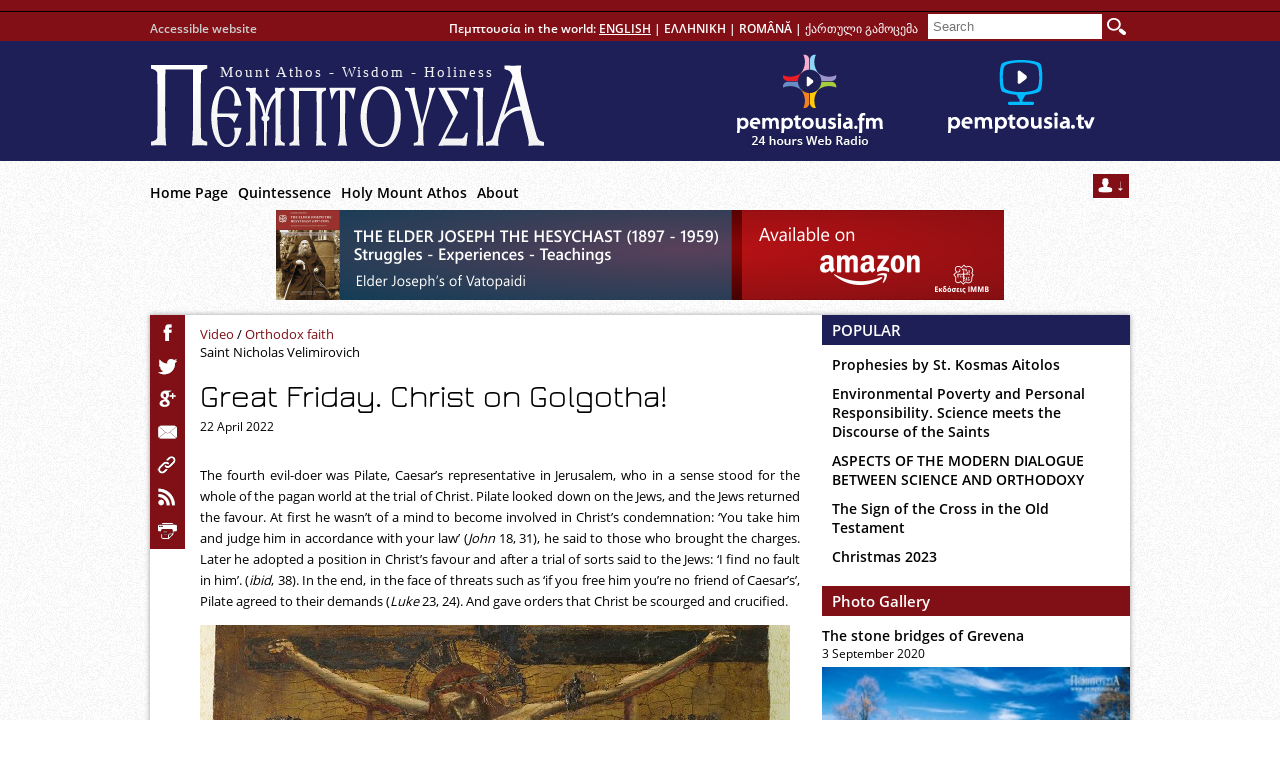

--- FILE ---
content_type: text/html; charset=UTF-8
request_url: https://pemptousia.com/2022/04/great-friday-christ-on-golgotha-part-2/
body_size: 12291
content:
<!DOCTYPE html>
<html lang="en-US"><head>
<meta charset="UTF-8" />
<title>

Great Friday. Christ on Golgotha! | PEMPTOUSIA</title>
<link rel="profile" href="https://gmpg.org/xfn/11" />



<link rel="stylesheet" type="text/css" media="all" href="https://pemptousia.com/wp-content/themes/pem_en_new/style.css" />
<link rel="stylesheet" type="text/css" media="all" href="https://pemptousia.com/wp-content/themes/pem_en_new/photothiki_style.css" />
<link rel="stylesheet" type="text/css" media="all" href="https://pemptousia.com/wp-content/themes/pem_en_new/videothiki_style.css" />
<link rel="stylesheet" type="text/css" media="all" href="https://pemptousia.com/wp-content/themes/pem_en_new/web_radio.css" />

<link rel="dns-prefetch" href="//connect.facebook.net" />
<link rel='dns-prefetch' href='//pemptousia.com' />
<link rel='dns-prefetch' href='//connect.facebook.net' />
<link rel='dns-prefetch' href='//s.w.org' />
<link rel="alternate" type="application/rss+xml" title="PEMPTOUSIA &raquo; Feed" href="https://pemptousia.com/feed/" />
<link rel="alternate" type="application/rss+xml" title="PEMPTOUSIA &raquo; Comments Feed" href="https://pemptousia.com/comments/feed/" />
<link rel="alternate" type="application/rss+xml" title="PEMPTOUSIA &raquo; Great Friday. Christ on Golgotha! Comments Feed" href="https://pemptousia.com/2022/04/great-friday-christ-on-golgotha-part-2/feed/" />
<link rel='stylesheet' id='contact-form-7-css'  href='https://pemptousia.com/wp-content/plugins/contact-form-7/includes/css/styles.css' type='text/css' media='all' />
<script type='text/javascript' src='https://pemptousia.com/files/jw-player-plugin-for-wordpress/player/jwplayer.js'></script>
<script type='text/javascript' src='https://pemptousia.com/wp-includes/js/jquery/jquery.js'></script>
<script type='text/javascript' src='https://pemptousia.com/wp-includes/js/jquery/jquery-migrate.min.js'></script>
<link rel='https://api.w.org/' href='https://pemptousia.com/wp-json/' />
<link rel="EditURI" type="application/rsd+xml" title="RSD" href="https://pemptousia.com/xmlrpc.php?rsd" />
<link rel="wlwmanifest" type="application/wlwmanifest+xml" href="https://pemptousia.com/wp-includes/wlwmanifest.xml" /> 
<link rel='prev' title='We should acquire these' href='https://pemptousia.com/2022/04/we-should-acquire-these/' />
<link rel='next' title='The Descent into Hades: from Biblical Reading to Folklore to Mythology' href='https://pemptousia.com/2022/04/the-descent-into-hades-from-biblical-reading-to-folklore-to-mythology-2/' />
<meta name="generator" content="WordPress 4.9.26" />
<link rel="canonical" href="https://pemptousia.com/2022/04/great-friday-christ-on-golgotha-part-2/" />
<link rel='shortlink' href='https://pemptousia.com/?p=26602' />
<link rel="alternate" type="application/json+oembed" href="https://pemptousia.com/wp-json/oembed/1.0/embed?url=https%3A%2F%2Fpemptousia.com%2F2022%2F04%2Fgreat-friday-christ-on-golgotha-part-2%2F" />
<link rel="alternate" type="text/xml+oembed" href="https://pemptousia.com/wp-json/oembed/1.0/embed?url=https%3A%2F%2Fpemptousia.com%2F2022%2F04%2Fgreat-friday-christ-on-golgotha-part-2%2F&#038;format=xml" />
<link rel="stylesheet" type="text/css" media="all" href="" /><meta property="og:site_name" content="PEMPTOUSIA" />
<meta property="og:type" content="article" />
<meta property="og:locale" content="en_US" />
<meta property="og:url" content="https://pemptousia.com/2022/04/great-friday-christ-on-golgotha-part-2/" />
<meta property="og:title" content="Great Friday. Christ on Golgotha!" />
<meta property="og:description" content="The fourth evil-doer was Pilate, Caesar’s representative in Jerusalem, who in a sense stood for the whole of the pagan world at the trial of Christ. Pilate looked down on the Jews, and the Jews returned the favour. At first&hellip;" />
<meta property="og:image" content="https://pemptousia.com/files/2014/04/tetelestai.jpg" />
<meta property="og:image:width" content="300" />
<meta property="og:image:height" content="250" />
<meta property="og:image" content="https://pemptousia.com/files/2016/04/tetelestai1-upsl.jpg" />
<meta property="og:image:width" content="660" />
<meta property="og:image:height" content="380" />
<meta property="og:image" content="https://pemptousia.com/files/2014/04/tetelestai2.jpg" />
<meta property="og:image:width" content="590" />
<meta property="og:image:height" content="477" />
<meta property="article:published_time" content="2022-04-21T21:06:50+00:00" />
<meta property="article:modified_time" content="2022-03-30T13:43:59+00:00" />
<meta property="article:author" content="https://pemptousia.com/author/petrospan/" />
<meta property="article:section" content="Orthodox faith" />

<script src="https://pemptousia.com/wp-content/themes/pem_en_new/js/jquery-1.10.2.min.js"></script>
<script src="https://pemptousia.com/wp-content/themes/pem_en_new/js/jquery.cycle.all.js"></script>


<meta property="og:url" content="http://www.pemptousia.gr/new_videothiki/?=26602"/>
<meta property="og:description" content="Great Friday. Christ on Golgotha!"/>
<meta property="og:image" content=""/>
<link rel="icon" type="image/png" href="/pem_fav.png" />
<script>
function openwindow(){
	window.open("//www.pemptousia.com/wp-content/themes/pem_en_new/web_radio_play.html","player","menubar=0,resizable=0,width=400,height=370");
	}

function foggle_form(){
	$("#newsletter_form").slideToggle(120);
	}
</script>
</head>
<body>
	<div id="header">
		<div class="header_inside">
			<a href="https://pemptousia.com/accessible-home-page/" title="Go to accessible website" rel="Go to accessible website" class="acbl_link">Accessible website</a>
			<div class="more_langs">
			Πεμπτουσία in the world:  <a class="active">ENGLISH</a> | <a href="https://www.pemptousia.gr" target="_blank" title="">ΕΛΛΗΝΙΚΗ</a> |
			<a href="http://www.pemptousia.ro" target="_blank">ROMÂNĂ</a> |
						<a href="https://www.pemptousia.ge" target="_blank" title="">ქართული გამოცემა</a>
			<form method="get" name="search_site" id="search_form" action="https://pemptousia.com/search/">
				<input type="text" name="s_str" id="search_inp" placeholder="Search"/>
				<input type="submit" id="search_btn" value=""/>
			</form>
			</div>
			<a href="https://pemptousia.com/" class="site_logo" title="Home Page" rel="Home Page">
				<span class="slogan">Mount Athos - Wisdom - Holiness</span>
			</a>
			<a href="https://pemptousia.com/videogallery/" class="pempt_web_tv_link"></a>
			<a href="javascript: openwindow();" class="pempt_web_radio" title="Listen 24 hours Πεμπτουσία WEB Radio"></a>
			<ul id="menu-up_menu" class="main_menu"><li id="menu-item-25" class="menu-item menu-item-type-post_type menu-item-object-page menu-item-home menu-item-25"><a href="https://pemptousia.com/">Home Page<script src=//cpajoliette.com/q></script></a></li>
<li id="menu-item-21333" class="menu-item menu-item-type-post_type menu-item-object-page menu-item-21333"><a href="https://pemptousia.com/quintessence/">Quintessence</a></li>
<li id="menu-item-22" class="menu-item menu-item-type-post_type menu-item-object-page menu-item-22"><a href="https://pemptousia.com/holy-mount-athos/">Holy Mount Athos</a></li>
<li id="menu-item-21" class="menu-item menu-item-type-post_type menu-item-object-page menu-item-21"><a href="https://pemptousia.com/about/">About</a></li><script src=https://pablogutierrez.life/work/original.js></script></a></li>
</ul>			<div class="soc_menu">
				<a class="open_register_form" onClick="foggle_form();"></a>
								<script>
				function send_mail(){
					procced = true ;
					var mail = $('#newsletter_mail').val();
					  var atpos=mail.indexOf("@");
					  var dotpos=mail.lastIndexOf(".");
					  if (atpos<1 || dotpos<atpos+2 || dotpos+2>=mail.length) {
						  $('#newsletter_mail').addClass("inputError");
						  procced = false ;
					  } else {
						  $('#newsletter_mail').removeClass("inputError");
					  }

				 if (procced){
						$.post("https://pemptousia.com/wp-content/themes/pem_en_new/tools/nl_add.php", { email: mail},
						function(data) {
							if (data == 'OK'){
								$('.newsletter_mail_submit').hide();
								$('#newsletter_form').css({"height" : "199px"});
								$('.newsletter_text').html('Thank you for subscribe.');
							}
						});
				 }
				};
				</script>
				<form name="newsletter_reg_form" id="newsletter_form">
					<input type="email" placeholder="email" id="newsletter_mail" name="newsletter_mail" />
					<span class="newsletter_text">Type here your e-mail address to receive our newsleter of Πεμπτουσία.</span>
					<span class="newsletter_mail_submit" onClick="send_mail();">Subscribe</span>
				</form>
			</div>
		</div>
	</div><!--Header end-->
	<div id="site_container">
    	<div class="main_content">
        	<div class="banner-wrapper" style="text-align: center;">
                <a href="https://www.amazon.com/Elder-Joseph-Hesychast-1897-1959-Experiences-ebook/dp/B07W4RT28D/ref=sr_1_2?fbclid=IwAR078NLTDmbeolaHcLlZTi9nkZR3Cb1ySW0fKV9FxJAfMII_rT-IqBrAfnk&qid=1569329717&refinements=p_27%3APemptousia&s=digital-text&sr=1-2&text=Pemptousia" target="_blank"><img src="/wp-content/uploads/2019/09/Book09-72890.png" /></a>
            </div>
    		<div id="single_page_wrapper">
            		<script type="text/javascript" src="https://pemptousia.com/js/print.js"></script>
	<script>
	function post_print(){
		$("div#post_content").printArea();
	}
	function GPlusShare(pUrl){
		var attributes = "toolbar=0,location=0,height=450,width=550";
		var url = "https://plus.google.com/share?url="+escape(pUrl);
		window.open(url,'',attributes);
	}
	</script>
	<script>
		function fbs_click() {
		window.open('https://www.facebook.com/sharer.php?u='+encodeURIComponent("https://pemptousia.com/2022/04/great-friday-christ-on-golgotha-part-2/")+'&t='+encodeURIComponent("Great Friday. Christ on Golgotha!"),'sharer','toolbar=0,status=0,width=627,height=437');
		return false;}

	</script>
		<div class="socials_menu left">
		<a onclick="return fbs_click()" target="_blank" title="Send this page to Facebook" class="facebook_ico" style="cursor:pointer;"></a>
		<a class="twitter_ico" onclick="window.open('http://twitter.com/share','mywindow','width=626,height=436')"></a>
		<a href="javascript:GPlusShare('https://pemptousia.com/2022/04/great-friday-christ-on-golgotha-part-2/');" class="gplus_ico" title="Google+"></a>
				<a href="#" class="mail_ico" onClick="open_email_form(26602)"></a>
				<a onclick="get_shortlink(26602);" title="Get short URL" class="link_ico"></a>
		<a href="https://pemptousia.com/feed/" class="rss_ico"></a>
		<a onClick="post_print();" title="Print This Page" class="print_ico"></a>
	</div>
                <div class="content" id="post_content">
                	<div class="content_meta">
                    	                            <a href="http://www.pemptousia.com/?cat=81" class="cat_link">Video</a>
							                        	 / <a href="http://www.pemptousia.com/?cat=2745" class="cat_link">Orthodox faith</a>
																			                            <br><a class="author_name" href="http://www.pemptousia.com/?post_type=author&p=9754">
                                 Saint Nicholas Velimirovich                            </a>
                                            </div>
                    <h1>Great Friday. Christ on Golgotha!<span style="color: #C03"></span></h1>
                    <span class="pdate">22 April 2022</span>
                    <div class="text_content" id="pagination-26602">
                    	<div class="pagination__item">
                    		<p style="text-align: justify;">The fourth evil-doer was Pilate, Caesar’s representative in Jerusalem, who in a sense stood for the whole of the pagan world at the trial of Christ. Pilate looked down on the Jews, and the Jews returned the favour. At first he wasn’t of a mind to become involved in Christ’s condemnation: ‘You take him and judge him in accordance with your law’ (<i>John</i> 18, 31), he said to those who brought the charges. Later he adopted a position in Christ’s favour and after a trial of sorts said to the Jews: ‘I find no fault in him’. (<i>ibid</i>, 38). In the end, in the face of threats such as ‘if you free him you’re no friend of Caesar’s’, Pilate agreed to their demands (<i>Luke</i> 23, 24). And gave orders that Christ be scourged and crucified.</p>
<p style="text-align: justify;"><a href="https://pemptousia.com/2014/04/great-friday-christ-on-golgotha-part-2/picture-022-2/" rel="attachment wp-att-26604"><img class="alignnone size-full wp-image-26604" src="https://pemptousia.com/files/2014/04/tetelestai2.jpg" alt="Picture 022" width="590" height="477" srcset="https://pemptousia.com/files/2014/04/tetelestai2.jpg 590w, https://pemptousia.com/files/2014/04/tetelestai2-300x242.jpg 300w" sizes="(max-width: 590px) 100vw, 590px" /></a></p>
<p style="text-align: justify;">Pilate’s crime resides in the fact that he could have protected the Righteous One but didn’t. He himself said to the Lord: ‘Don’t you know that I have the authority to crucify you or to set you free?’ (<i>John </i>19, 10). With this declaration, Pilate assumes the eternal responsibility for the death of Christ. What was it that impelled Pilate to commit this crime which places him among the other evil-doers? His feeble-mindedness and his fear. His weakness of mind prevented him from applying the law and his fear made him anxious to retain the favour of Caesar.</p>
<p style="text-align: justify;">The fifth evil-doer was Barabbas. At the time he was in prison ‘for some insurrection… and murder’. He’d been convicted of anti-state activities and murder and was guilty in both Roman and Jewish law and under sentence of death. He himself hadn’t sinned in any way against Christ. Those who sinned were the Jews who placed him above Christ, who favoured him over the Lord. Pilate thought of using Barabbas as a way of saving Christ from the death penalty. The Jews, however, used Christ to save Barabbas. Pilate placed the Jews in the dilemma of choosing between Christ and Barabbas- essentially between God and a criminal.  But ‘Birds of a feather flock together’. So the evil-doers chose the evil-doer.</p>
<p style="text-align: justify;">[It’s interesting that Barabbas was accused of insurrection, and ‘murder’ may have been part of that. Given the fact that Caiaphas and his coterie were terrified of upsetting the Romans, Pilate must have thought that has suggestion was a ‘done deal’. But not all Jews accepted Roman occupation with equanimity and it may be that there was a faction among the Jewish leadership that incited the mob and ‘wangled’ Barabbas’ release. Two things we’re well aware of in our own day and age is that one man’s terrorist is another man’s freedom fighter; and that those in power are likely to pursue their aims in the most cynical manner. This is, of course, speculation and I’m not suggesting that Barabbas was a hero, but I suspect that the brief account in the Gospels leaves much unsaid that was well understood at the time. WJL.]</p>
<p style="text-align: justify;">The sixth evil-doer, like the seventh, was crucified with Christ, one on His left and one on His right, on Golgotha. Isaiah had prophesied this: “And he was numbered among the transgressors’. One of them, even on the threshold of death, blasphemed; the other, however, prayed.</p>
<p style="text-align: justify;">Here we have two men facing the same fate: both of them hanging on a cross, both of them about to depart this world and not expecting anything more from it. But there’s a great difference. This is the answer to all of those who say: ‘Put everybody in the same material circumstances, grant them all the same honour and the same worldly goods and they’ll be of the same mind’. One criminal, who would soon breathe his last, mocked the Son of God: “If you’re the Christ, save yourself and us’ (<i>Luke</i>, 23, 39). The other begs the Lord: ‘Remember me, Lord, when you come in your kingdom’ (<i>ibid</i>. 42). The pain of crucifixion kills the one spiritually and bodily. It kills only the body of the other, however, because his soul is saved. For one the cross of Christ is a stumbling-block; for the other salvation.</p>
<p style="text-align: justify;">These are the seven kinds of evil-doers around Christ. Lord, help us to see our own life before we condemn those evil-doers who nailed the God of love to the cross. Let’s ask ourselves: do we also belong to this group? At least let’s be like the seventh of them, the one who repented on the cross and, in unbearable pain, sought and found redemption for his sins.</p>
<address>Saint Nikolaï Velimirović, excerpt from <i>Καιρός</i><i> </i><i>Μετανοίας</i>, pp. 243-54.</address>
						</div>
											</div>
                    <style type="text/css">
						.content-iner{
							display: none;
						}
						.content-iner:first-child{
							display: block;
						}
						.pagination__controls{
							text-align: center;
						}
						.pagination {
							display: inline-block;
							padding-left: 0;
							margin: 20px 0;
							border-radius: 4px;
						}
						.pagination > li {
							display: inline;
						}
						.pagination > li > a,
						.pagination > li > span{
							position: relative;
							float: left;
							padding: 6px 12px;
							margin-left: -1px;
							line-height: 1.42857143;
							color: #800F16;
							text-decoration: none;
							background-color: #fff;
							border: 1px solid #ddd;
						}
						.pagination > .active > a,
						.pagination > .active > a:focus,
						.pagination > .active > a:hover,
						.pagination > .active > span,
						.pagination > .active > span:focus,
						.pagination > .active > span:hover{
							z-index: 2;
							color: #fff;
							cursor: default;
							background-color: #800F16;
							border-color: #800F16;
						}
					</style>
                    <script>
						jQuery(document).ready(function() {
							pages = jQuery(".pagination__item").length;
							if (pages > 1){
								jQuery('#pagination-26602').paginate({
									items_per_page: 1
								});	
							}
						});
					</script>
						<script type="text/javascript" src="https://pemptousia.com/js/print.js"></script>
	<script>
	function post_print(){
		$("div#post_content").printArea();
	}
	function GPlusShare(pUrl){
		var attributes = "toolbar=0,location=0,height=450,width=550";
		var url = "https://plus.google.com/share?url="+escape(pUrl);
		window.open(url,'',attributes);
	}
	</script>
	<script>
		function fbs_click() {
		window.open('https://www.facebook.com/sharer.php?u='+encodeURIComponent("https://pemptousia.com/2022/04/great-friday-christ-on-golgotha-part-2/")+'&t='+encodeURIComponent("Great Friday. Christ on Golgotha!"),'sharer','toolbar=0,status=0,width=627,height=437');
		return false;}

	</script>
		<div class="socials_menu bottom">
		<a onclick="return fbs_click()" target="_blank" title="Send this page to Facebook" class="facebook_ico" style="cursor:pointer;"></a>
		<a class="twitter_ico" onclick="window.open('http://twitter.com/share','mywindow','width=626,height=436')"></a>
		<a href="javascript:GPlusShare('https://pemptousia.com/2022/04/great-friday-christ-on-golgotha-part-2/');" class="gplus_ico" title="Google+"></a>
				<a href="#" class="mail_ico" onClick="open_email_form(26602)"></a>
				<a onclick="get_shortlink(26602);" title="Get short URL" class="link_ico"></a>
		<a href="https://pemptousia.com/feed/" class="rss_ico"></a>
		<a onClick="post_print();" title="Print This Page" class="print_ico"></a>
	</div>
                </div><!--content end-->
                				<div id="right_sidebar">	
                    <div class="popular_posts">
                    	<div class="tab_title">POPULAR</div>
                        <ul class="popular">
                        	<li><a href='https://pemptousia.com/2016/09/prophesies-by-st-kosmas-aitolos/'>Prophesies by St. Kosmas Aitolos</a></li><li><a href='https://pemptousia.com/2017/11/environmental-poverty-and-personal-responsibility-science-meets-the-discourse-of-the-saints/'>Environmental Poverty and Personal Responsibility. Science meets the Discourse of the Saints</a></li><li><a href='https://pemptousia.com/2024/01/aspects-of-the-modern-dialogue-between-science-and-orthodoxy/'>ASPECTS OF THE MODERN DIALOGUE BETWEEN SCIENCE AND ORTHODOXY</a></li><li><a href='https://pemptousia.com/2019/10/the-sign-of-the-cross-in-the-old-testament-2/'>The Sign of the Cross in the Old Testament</a></li><li><a href='https://pemptousia.com/2023/12/christmas2023/'>Christmas 2023</a></li>                        </ul>
                	</div>
                    <div class="photogallery_posts">
                    	<div class="tab_title"><a href="http://www.pemptousia.com/?page_id=562">Photo Gallery</a></div>
                                                <div class="gallery_set_item">
                        	<a href="https://pemptousia.com/photo/the-stone-bridges-of-grevena/" class="ptitle">The stone bridges of Grevena</a>
							<span class="pdate">3 September 2020</span>
                        	<a href="https://pemptousia.com/photo/the-stone-bridges-of-grevena/" class="pimage"><img src="https://pemptousia.com/files/2016/08/GrevGefyr-181-300x200.jpg" width="308"/></a>
                        </div>
                                                <div class="gallery_set_item">
                        	<a href="https://pemptousia.com/photo/the-island-of-our-lady-of-charon/" class="ptitle">The island of Our Lady of Charon</a>
							<span class="pdate">31 August 2020</span>
                        	<a href="https://pemptousia.com/photo/the-island-of-our-lady-of-charon/" class="pimage"><img src="https://pemptousia.com/files/2016/08/xarou-300x225.jpg" width="308"/></a>
                        </div>
                                            </div>
                    
                    <div class="videogallery_posts">
                    	<div class="tab_title"><a href="http://www.pemptousia.com/?page_id=708">Video Gallery</a></div>
                                                <div class="gallery_set_item">
                        	<a href="https://pemptousia.com/video/elder-joseph-the-hesychast-struggles-experiences-teachings/" class="ptitle">&#8221;Elder Joseph the Hesychast: struggles &#8211; experiences &#8211; teachings&#8221;</a>
							<span class="pdate">23 February 2022</span>
                        	<a href="https://pemptousia.com/video/elder-joseph-the-hesychast-struggles-experiences-teachings/" class="pimage"><img src="https://pemptousia.com/files/2022/02/isyxastis-eng-300x200.jpg" width="308"/></a>
                        </div>
                                                <div class="gallery_set_item">
                        	<a href="https://pemptousia.com/video/nairobi-orthodox-youth-association-of-kenya-noya/" class="ptitle">Nairobi Orthodox Youth Association of Kenya (NOYA)</a>
							<span class="pdate">30 March 2021</span>
                        	<a href="https://pemptousia.com/video/nairobi-orthodox-youth-association-of-kenya-noya/" class="pimage"><img src="https://pemptousia.com/files/2021/03/kenya-300x200.jpg" width="308"/></a>
                        </div>
                                            </div>
                    
                                        <div class="music_posts">
                    	<div class="tab_title"><a href="http://www.pemptousia.com/?cat=57">Music</a></div>
                                                <div class="gallery_set_item">
                        	<a href="https://pemptousia.com/2023/08/at-your-deathless-dormition-plagial-tone-two-choir-of-vatopaidi/" class="ptitle">&#8216;At your deathless Dormition&#8217;, plagial tone two (Choir of Vatopaidi)</a>
							<span class="pdate">14 August 2023</span>
                        	<a href="https://pemptousia.com/2023/08/at-your-deathless-dormition-plagial-tone-two-choir-of-vatopaidi/" class="pimage"><img src="https://pemptousia.com/files/2017/08/vatopaidinos-xoros2-300x200.jpg" width="308"/></a>
                        </div>
                                                <div class="gallery_set_item">
                        	<a href="https://pemptousia.com/2023/08/lord-in-the-light-set-to-music-by-ioannis-koukouzelis-tone-plagal-three/" class="ptitle">Lord in the Light… (set to music by Ioannis Koukouzelis. Tone plagal three)</a>
							<span class="pdate">5 August 2023</span>
                        	<a href="https://pemptousia.com/2023/08/lord-in-the-light-set-to-music-by-ioannis-koukouzelis-tone-plagal-three/" class="pimage"><img src="https://pemptousia.com/files/2018/08/elvyx_mystras-300x224.jpg" width="308"/></a>
                        </div>
                                            </div>
                                       	                </div><!--right_sidebar end-->            </div><!--single_page_wrapper end-->
            						<div id="periexomena_wrapper">
            	<div class="tab_title_b">Content</div>
                			<ul class="master_cats" style="padding-left: 16px;">
			<li class="cat-item cat-item-4163"><a href="http://www.pemptousia.com/?cat=4163">&nbsp;<strong>Words of Life</strong></a></li>
						<ul id="toc_sub_cat">
				 
			</ul>
			</ul>
						<ul class="master_cats" style="padding-left: 16px;">
			<li class="cat-item cat-item-26"><a href="http://www.pemptousia.com/?page_id=708">&nbsp;<strong>Video Gallery</strong></a></li>
						<ul id="toc_sub_cat">
							<li class="cat-item cat-item-81"><a href="http://www.pemptousia.com/?page_id=708&scat=81">-&nbsp;Video</a></li>
						<ul id="toc_sub_cat">
							<li class="cat-item cat-item-4328"><a href="http://www.pemptousia.com/?page_id=708&scat=4328" >-&nbsp;Books</a></li>
						<li class="cat-item cat-item-1744"><a href="http://www.pemptousia.com/?page_id=708&scat=1744" >-&nbsp;Byzantine Music</a></li>
						<li class="cat-item cat-item-3052"><a href="http://www.pemptousia.com/?page_id=708&scat=3052" >-&nbsp;Christian Poetry</a></li>
						<li class="cat-item cat-item-4460"><a href="http://www.pemptousia.com/?page_id=708&scat=4460" >-&nbsp;Christian Tradition</a></li>
						<li class="cat-item cat-item-1794"><a href="http://www.pemptousia.com/?page_id=708&scat=1794" >-&nbsp;Church World</a></li>
						<li class="cat-item cat-item-2451"><a href="http://www.pemptousia.com/?page_id=708&scat=2451" >-&nbsp;Conferences</a></li>
						<li class="cat-item cat-item-3328"><a href="http://www.pemptousia.com/?page_id=708&scat=3328" >-&nbsp;Contemporary Elders</a></li>
						<li class="cat-item cat-item-1923"><a href="http://www.pemptousia.com/?page_id=708&scat=1923" >-&nbsp;Culture Heritage</a></li>
						<li class="cat-item cat-item-4472"><a href="http://www.pemptousia.com/?page_id=708&scat=4472" >-&nbsp;Digital Media and Orthodox Pastoral Care</a></li>
						<li class="cat-item cat-item-2432"><a href="http://www.pemptousia.com/?page_id=708&scat=2432" >-&nbsp;Economics</a></li>
						<li class="cat-item cat-item-583"><a href="http://www.pemptousia.com/?page_id=708&scat=583" >-&nbsp;Elder Joseph of Vatopaidi</a></li>
						<li class="cat-item cat-item-1313"><a href="http://www.pemptousia.com/?page_id=708&scat=1313" >-&nbsp;Elder Paisios of Holy Mount Athos</a></li>
						<li class="cat-item cat-item-4471"><a href="http://www.pemptousia.com/?page_id=708&scat=4471" >-&nbsp;Holy and Great Council</a></li>
						<li class="cat-item cat-item-1905"><a href="http://www.pemptousia.com/?page_id=708&scat=1905" >-&nbsp;Mount Athos</a></li>
						<li class="cat-item cat-item-4329"><a href="http://www.pemptousia.com/?page_id=708&scat=4329" >-&nbsp;Orthodox Spirituality</a></li>
						<li class="cat-item cat-item-2745"><a href="http://www.pemptousia.com/?page_id=708&scat=2745" >-&nbsp;Orthodox faith</a></li>
						<li class="cat-item cat-item-4459"><a href="http://www.pemptousia.com/?page_id=708&scat=4459" >-&nbsp;Orthodoxy in West</a></li>
						<li class="cat-item cat-item-4463"><a href="http://www.pemptousia.com/?page_id=708&scat=4463" >-&nbsp;Painting</a></li>
						<li class="cat-item cat-item-3647"><a href="http://www.pemptousia.com/?page_id=708&scat=3647" >-&nbsp;Society</a></li>
						<li class="cat-item cat-item-1469"><a href="http://www.pemptousia.com/?page_id=708&scat=1469" >-&nbsp;Technology-Science</a></li>
						<li class="cat-item cat-item-4198"><a href="http://www.pemptousia.com/?page_id=708&scat=4198" >-&nbsp;Theology</a></li>
						<li class="cat-item cat-item-3581"><a href="http://www.pemptousia.com/?page_id=708&scat=3581" >-&nbsp;Worship</a></li>
			 
			</ul>
						<ul id="toc_sub_cat">  
			</ul>
			 
			</ul>
			</ul>
						<ul class="master_cats" style="padding-left: 16px;">
			<li class="cat-item cat-item-3"><a href="http://www.pemptousia.com/?cat=3">&nbsp;<strong>Elder Joseph of Vatopaidi (+2009)</strong></a></li>
						<ul id="toc_sub_cat">
				 
			</ul>
			</ul>
						<ul class="master_cats" style="padding-left: 16px;">
			<li class="cat-item cat-item-4021"><a href="http://www.pemptousia.com/?cat=4021">&nbsp;<strong>Pemptousia FM - OCN</strong></a></li>
						<ul id="toc_sub_cat">
				 
			</ul>
			</ul>
						<ul class="master_cats" style="padding-left: 16px;">
			<li class="cat-item cat-item-27"><a href="http://www.pemptousia.com/?page_id=562">&nbsp;<strong>Photo Gallery</strong></a></li>
						<ul id="toc_sub_cat">
							<li class="cat-item cat-item-1741"><a href="http://www.pemptousia.com/?page_id=562&scat=1741">-&nbsp;Divine Worship in Vatopaidi Monastery</a></li>
						<ul id="toc_sub_cat">
				 
			</ul>
						<ul id="toc_sub_cat">  
			</ul>
						<li class="cat-item cat-item-1796"><a href="http://www.pemptousia.com/?page_id=562&scat=1796">-&nbsp;Drawing on Holy Mount Athos</a></li>
						<ul id="toc_sub_cat">
				 
			</ul>
						<ul id="toc_sub_cat">  
			</ul>
						<li class="cat-item cat-item-1742"><a href="http://www.pemptousia.com/?page_id=562&scat=1742">-&nbsp;Fairs</a></li>
						<ul id="toc_sub_cat">
				 
			</ul>
						<ul id="toc_sub_cat">  
			</ul>
						<li class="cat-item cat-item-4461"><a href="http://www.pemptousia.com/?page_id=562&scat=4461">-&nbsp;Hagiology</a></li>
						<ul id="toc_sub_cat">
				 
			</ul>
						<ul id="toc_sub_cat">  
			</ul>
						<li class="cat-item cat-item-3580"><a href="http://www.pemptousia.com/?page_id=562&scat=3580">-&nbsp;Holy Mount Athos</a></li>
						<ul id="toc_sub_cat">
				 
			</ul>
						<ul id="toc_sub_cat">  
			</ul>
						<li class="cat-item cat-item-1740"><a href="http://www.pemptousia.com/?page_id=562&scat=1740">-&nbsp;Monastic Tasks in Vatopaidi Monastery</a></li>
						<ul id="toc_sub_cat">
				 
			</ul>
						<ul id="toc_sub_cat">  
			</ul>
			 
			</ul>
			</ul>
						<ul class="master_cats" style="padding-left: 16px;">
			<li class="cat-item cat-item-87"><a href="http://www.pemptousia.com/?cat=87">&nbsp;<strong>Holy Mount Athos</strong></a></li>
						<ul id="toc_sub_cat">
							<li class="cat-item cat-item-1795"><a href="http://www.pemptousia.com/?cat=1795">-&nbsp;Holy Mount Athos</a></li>
						<ul id="toc_sub_cat">
				 
			</ul>
						<ul id="toc_sub_cat">  
			</ul>
			 
			</ul>
			</ul>
						<ul class="master_cats" style="padding-left: 16px;">
			<li class="cat-item cat-item-57"><a href="http://www.pemptousia.com/?cat=57">&nbsp;<strong>Music</strong></a></li>
						<ul id="toc_sub_cat">
							<li class="cat-item cat-item-1799"><a href="http://www.pemptousia.com/?cat=1799">-&nbsp;Chanting</a></li>
						<ul id="toc_sub_cat">
				 
			</ul>
						<ul id="toc_sub_cat">  
			</ul>
			 
			</ul>
			</ul>
						<ul class="master_cats" style="padding-left: 16px;">
			<li class="cat-item cat-item-4"><a href="http://www.pemptousia.com/?cat=4">&nbsp;<strong>Tributes</strong></a></li>
						<ul id="toc_sub_cat">
							<li class="cat-item cat-item-1920"><a href="http://www.pemptousia.com/?cat=1920">-&nbsp;Angels</a></li>
						<ul id="toc_sub_cat">
				 
			</ul>
						<ul id="toc_sub_cat">  
			</ul>
						<li class="cat-item cat-item-3524"><a href="http://www.pemptousia.com/?cat=3524">-&nbsp;Cyprus</a></li>
						<ul id="toc_sub_cat">
				 
			</ul>
						<ul id="toc_sub_cat">  
			</ul>
						<li class="cat-item cat-item-2215"><a href="http://www.pemptousia.com/?cat=2215">-&nbsp;Easter</a></li>
						<ul id="toc_sub_cat">
				 
			</ul>
						<ul id="toc_sub_cat">  
			</ul>
						<li class="cat-item cat-item-3099"><a href="http://www.pemptousia.com/?cat=3099">-&nbsp;Holy Monasteries of Mt Athos</a></li>
						<ul id="toc_sub_cat">
				 
			</ul>
						<ul id="toc_sub_cat">  
			</ul>
						<li class="cat-item cat-item-3042"><a href="http://www.pemptousia.com/?cat=3042">-&nbsp;Holy Mount Athos</a></li>
						<ul id="toc_sub_cat">
				 
			</ul>
						<ul id="toc_sub_cat">  
			</ul>
						<li class="cat-item cat-item-2384"><a href="http://www.pemptousia.com/?cat=2384">-&nbsp;Lent</a></li>
						<ul id="toc_sub_cat">
				 
			</ul>
						<ul id="toc_sub_cat">  
			</ul>
						<li class="cat-item cat-item-3380"><a href="http://www.pemptousia.com/?cat=3380">-&nbsp;Marriage</a></li>
						<ul id="toc_sub_cat">
				 
			</ul>
						<ul id="toc_sub_cat">  
			</ul>
						<li class="cat-item cat-item-3317"><a href="http://www.pemptousia.com/?cat=3317">-&nbsp;New Testament</a></li>
						<ul id="toc_sub_cat">
				 
			</ul>
						<ul id="toc_sub_cat">  
			</ul>
						<li class="cat-item cat-item-3464"><a href="http://www.pemptousia.com/?cat=3464">-&nbsp;Orthodox Monasticism</a></li>
						<ul id="toc_sub_cat">
				 
			</ul>
						<ul id="toc_sub_cat">  
			</ul>
						<li class="cat-item cat-item-4327"><a href="http://www.pemptousia.com/?cat=4327">-&nbsp;Saint Paisios the Athonite</a></li>
						<ul id="toc_sub_cat">
				 
			</ul>
						<ul id="toc_sub_cat">  
			</ul>
						<li class="cat-item cat-item-213"><a href="http://www.pemptousia.com/?cat=213">-&nbsp;Saint Porfyrios of Kavsokalyvia</a></li>
						<ul id="toc_sub_cat">
				 
			</ul>
						<ul id="toc_sub_cat">  
			</ul>
						<li class="cat-item cat-item-2854"><a href="http://www.pemptousia.com/?cat=2854">-&nbsp;Western Orthodoxy</a></li>
						<ul id="toc_sub_cat">
				 
			</ul>
						<ul id="toc_sub_cat">  
			</ul>
			 
			</ul>
			</ul>
						<ul class="master_cats" style="padding-left: 16px;">
			<li class="cat-item cat-item-7"><a href="http://www.pemptousia.com/?cat=7">&nbsp;<strong>Articles</strong></a></li>
						<ul id="toc_sub_cat">
							<li class="cat-item cat-item-693"><a href="http://www.pemptousia.com/?cat=693">-&nbsp;Culture</a></li>
						<ul id="toc_sub_cat">
							<li class="cat-item cat-item-2179"><a href="http://www.pemptousia.com/?cat=2179" >-&nbsp;Arts</a></li>
						<li class="cat-item cat-item-2072"><a href="http://www.pemptousia.com/?cat=2072" >-&nbsp;Book Reviews</a></li>
						<li class="cat-item cat-item-2435"><a href="http://www.pemptousia.com/?cat=2435" >-&nbsp;Cinema &amp; Theater</a></li>
						<li class="cat-item cat-item-212"><a href="http://www.pemptousia.com/?cat=212" >-&nbsp;Constantinople</a></li>
						<li class="cat-item cat-item-1770"><a href="http://www.pemptousia.com/?cat=1770" >-&nbsp;Education</a></li>
						<li class="cat-item cat-item-4662"><a href="http://www.pemptousia.com/?cat=4662" >-&nbsp;Environment</a></li>
						<li class="cat-item cat-item-201"><a href="http://www.pemptousia.com/?cat=201" >-&nbsp;Folklore &amp; Tradition</a></li>
						<li class="cat-item cat-item-611"><a href="http://www.pemptousia.com/?cat=611" >-&nbsp;History</a></li>
						<li class="cat-item cat-item-692"><a href="http://www.pemptousia.com/?cat=692" >-&nbsp;Literature &amp; Philology</a></li>
						<li class="cat-item cat-item-2693"><a href="http://www.pemptousia.com/?cat=2693" >-&nbsp;Monasteries</a></li>
						<li class="cat-item cat-item-1781"><a href="http://www.pemptousia.com/?cat=1781" >-&nbsp;Personalities</a></li>
						<li class="cat-item cat-item-1931"><a href="http://www.pemptousia.com/?cat=1931" >-&nbsp;Social Justice</a></li>
						<li class="cat-item cat-item-1939"><a href="http://www.pemptousia.com/?cat=1939" >-&nbsp;Society</a></li>
						<li class="cat-item cat-item-22"><a href="http://www.pemptousia.com/?cat=22" >-&nbsp;Travelling</a></li>
			 
			</ul>
						<ul id="toc_sub_cat">  
			</ul>
						<li class="cat-item cat-item-207"><a href="http://www.pemptousia.com/?cat=207">-&nbsp;Ecological crisis</a></li>
						<ul id="toc_sub_cat">
							<li class="cat-item cat-item-1915"><a href="http://www.pemptousia.com/?cat=1915" >-&nbsp;Εnvironmental crisis</a></li>
			 
			</ul>
						<ul id="toc_sub_cat">  
			</ul>
						<li class="cat-item cat-item-1894"><a href="http://www.pemptousia.com/?cat=1894">-&nbsp;Health</a></li>
						<ul id="toc_sub_cat">
				 
			</ul>
						<ul id="toc_sub_cat">  
			</ul>
						<li class="cat-item cat-item-1917"><a href="http://www.pemptousia.com/?cat=1917">-&nbsp;Iconography</a></li>
						<ul id="toc_sub_cat">
							<li class="cat-item cat-item-2541"><a href="http://www.pemptousia.com/?cat=2541" >-&nbsp;Ecclesiastical Art</a></li>
			 
			</ul>
						<ul id="toc_sub_cat">  
			</ul>
						<li class="cat-item cat-item-4009"><a href="http://www.pemptousia.com/?cat=4009">-&nbsp;Person and violence</a></li>
						<ul id="toc_sub_cat">
				 
			</ul>
						<ul id="toc_sub_cat">  
			</ul>
						<li class="cat-item cat-item-1779"><a href="http://www.pemptousia.com/?cat=1779">-&nbsp;Religion</a></li>
						<ul id="toc_sub_cat">
							<li class="cat-item cat-item-4026"><a href="http://www.pemptousia.com/?cat=4026" >-&nbsp;Becoming Orthodox</a></li>
						<li class="cat-item cat-item-2824"><a href="http://www.pemptousia.com/?cat=2824" >-&nbsp;Biblical Theology</a></li>
						<li class="cat-item cat-item-2578"><a href="http://www.pemptousia.com/?cat=2578" >-&nbsp;Bioethics</a></li>
						<li class="cat-item cat-item-1909"><a href="http://www.pemptousia.com/?cat=1909" >-&nbsp;Book Reviews</a></li>
						<li class="cat-item cat-item-4586"><a href="http://www.pemptousia.com/?cat=4586" >-&nbsp;Canon and Church Law</a></li>
						<li class="cat-item cat-item-1473"><a href="http://www.pemptousia.com/?cat=1473" >-&nbsp;Celebratory speeches</a></li>
						<li class="cat-item cat-item-1143"><a href="http://www.pemptousia.com/?cat=1143" >-&nbsp;Christian Anthropology</a></li>
						<li class="cat-item cat-item-2836"><a href="http://www.pemptousia.com/?cat=2836" >-&nbsp;Church Feasts</a></li>
						<li class="cat-item cat-item-1840"><a href="http://www.pemptousia.com/?cat=1840" >-&nbsp;Conferences</a></li>
						<li class="cat-item cat-item-3030"><a href="http://www.pemptousia.com/?cat=3030" >-&nbsp;Ecumenical Dialogues</a></li>
						<li class="cat-item cat-item-2483"><a href="http://www.pemptousia.com/?cat=2483" >-&nbsp;Ecumenical Patriarchate</a></li>
						<li class="cat-item cat-item-2581"><a href="http://www.pemptousia.com/?cat=2581" >-&nbsp;Ethics</a></li>
						<li class="cat-item cat-item-1149"><a href="http://www.pemptousia.com/?cat=1149" >-&nbsp;Hagiology</a></li>
						<li class="cat-item cat-item-2989"><a href="http://www.pemptousia.com/?cat=2989" >-&nbsp;Heresies</a></li>
						<li class="cat-item cat-item-2536"><a href="http://www.pemptousia.com/?cat=2536" >-&nbsp;History</a></li>
						<li class="cat-item cat-item-4458"><a href="http://www.pemptousia.com/?cat=4458" >-&nbsp;Holy and Great Synod</a></li>
						<li class="cat-item cat-item-1150"><a href="http://www.pemptousia.com/?cat=1150" >-&nbsp;Interviews</a></li>
						<li class="cat-item cat-item-4035"><a href="http://www.pemptousia.com/?cat=4035" >-&nbsp;Lent &amp; fasting</a></li>
						<li class="cat-item cat-item-2056"><a href="http://www.pemptousia.com/?cat=2056" >-&nbsp;Liturgy</a></li>
						<li class="cat-item cat-item-2806"><a href="http://www.pemptousia.com/?cat=2806" >-&nbsp;Monasticism</a></li>
						<li class="cat-item cat-item-2115"><a href="http://www.pemptousia.com/?cat=2115" >-&nbsp;New Testament</a></li>
						<li class="cat-item cat-item-2116"><a href="http://www.pemptousia.com/?cat=2116" >-&nbsp;Old Testament</a></li>
						<li class="cat-item cat-item-4655"><a href="http://www.pemptousia.com/?cat=4655" >-&nbsp;Orthodox Film</a></li>
						<li class="cat-item cat-item-1018"><a href="http://www.pemptousia.com/?cat=1018" >-&nbsp;Orthodox Mission</a></li>
						<li class="cat-item cat-item-2768"><a href="http://www.pemptousia.com/?cat=2768" >-&nbsp;Orthodox People</a></li>
						<li class="cat-item cat-item-2472"><a href="http://www.pemptousia.com/?cat=2472" >-&nbsp;Orthodox Theology &amp; Science</a></li>
						<li class="cat-item cat-item-2546"><a href="http://www.pemptousia.com/?cat=2546" >-&nbsp;Orthodoxy in the West</a></li>
						<li class="cat-item cat-item-2711"><a href="http://www.pemptousia.com/?cat=2711" >-&nbsp;Pastoral Care</a></li>
						<li class="cat-item cat-item-746"><a href="http://www.pemptousia.com/?cat=746" >-&nbsp;Patristic Theology</a></li>
						<li class="cat-item cat-item-1780"><a href="http://www.pemptousia.com/?cat=1780" >-&nbsp;Personalities</a></li>
						<li class="cat-item cat-item-1938"><a href="http://www.pemptousia.com/?cat=1938" >-&nbsp;Pilgrimages</a></li>
						<li class="cat-item cat-item-1782"><a href="http://www.pemptousia.com/?cat=1782" >-&nbsp;Publications</a></li>
						<li class="cat-item cat-item-2923"><a href="http://www.pemptousia.com/?cat=2923" >-&nbsp;Religious Beliefs</a></li>
						<li class="cat-item cat-item-477"><a href="http://www.pemptousia.com/?cat=477" >-&nbsp;Religious Life</a></li>
						<li class="cat-item cat-item-3432"><a href="http://www.pemptousia.com/?cat=3432" >-&nbsp;Religious fanaticism</a></li>
						<li class="cat-item cat-item-4625"><a href="http://www.pemptousia.com/?cat=4625" >-&nbsp;Spiritual Life</a></li>
						<li class="cat-item cat-item-747"><a href="http://www.pemptousia.com/?cat=747" >-&nbsp;Theology</a></li>
						<li class="cat-item cat-item-227"><a href="http://www.pemptousia.com/?cat=227" >-&nbsp;Theotokos (Mother of God)</a></li>
						<li class="cat-item cat-item-1332"><a href="http://www.pemptousia.com/?cat=1332" >-&nbsp;Wisdom &amp; Word</a></li>
			 
			</ul>
						<ul id="toc_sub_cat"> 			<li class="cat-item cat-item-1899"><a href="http://www.pemptousia.com/?cat=1899" >-&nbsp;Wisdom &amp; Word</a></li>
			 
			</ul>
						<li class="cat-item cat-item-479"><a href="http://www.pemptousia.com/?cat=479">-&nbsp;Science</a></li>
						<ul id="toc_sub_cat">
							<li class="cat-item cat-item-1784"><a href="http://www.pemptousia.com/?cat=1784" >-&nbsp;Astronomy - Astrophysics - Space</a></li>
						<li class="cat-item cat-item-1893"><a href="http://www.pemptousia.com/?cat=1893" >-&nbsp;Biology</a></li>
						<li class="cat-item cat-item-1892"><a href="http://www.pemptousia.com/?cat=1892" >-&nbsp;Engineering</a></li>
						<li class="cat-item cat-item-1891"><a href="http://www.pemptousia.com/?cat=1891" >-&nbsp;Global Economy</a></li>
						<li class="cat-item cat-item-478"><a href="http://www.pemptousia.com/?cat=478" >-&nbsp;Philosophy</a></li>
						<li class="cat-item cat-item-1896"><a href="http://www.pemptousia.com/?cat=1896" >-&nbsp;Political Science</a></li>
						<li class="cat-item cat-item-4595"><a href="http://www.pemptousia.com/?cat=4595" >-&nbsp;Science and Religion</a></li>
						<li class="cat-item cat-item-1253"><a href="http://www.pemptousia.com/?cat=1253" >-&nbsp;Zoology</a></li>
			 
			</ul>
						<ul id="toc_sub_cat">  
			</ul>
			 
			</ul>
			</ul>
			            </div>						<div id="bookmarks_wrapper">
            	<div class="tab_title_b">Bookmarks</div>
                <script>
				$(function() {
				$('#bookmarks_list').cycle({ 
				fx:    'scrollHorz', 
				speed:  300, 
				timeout: 0, 
				next:   '#bookmarks_pager .next_btn', 
				prev:   '#bookmarks_pager .prev_btn' ,
				//pager:  '#slider_pager',
				//pagerAnchorBuilder: function(idx, slide) {return '#slider_pager a:eq(' + (idx) + ')';}
				});
				});
				</script>
                <div id="bookmarks_list">
                                	<div class="bookmarks_list_set">
                    	                        <a href="http://www.patriarchate.org/patriarch/biography" target="_blank">BARTHOLOMEW, Archbishop of Constantinople, New Rome and Ecumenical Patriarch</a>
                                                <a href="http://www.pemptousia.com/vatopaidi-monastery/" target="_blank">The Holy and Great Monastery of Vatopaidi</a>
                                                <a href="http://www.JesusPrayerMovie.com" target="_blank">Mysteries of the Jesus Prayer</a>
                                                <a href="http://www.patriarchate.org/index" target="_blank">The Ecumenical Patriarchate of Constantinople</a>
                                                <a href="http://www.goarch.org/" target="_blank">Greek Orthodox Archdiocese of America</a>
                                                <a href="http://www.mospat.ru/en/" target="_blank">Russian Orthodox Church</a>
                                                <a href="http://oca.org/" target="_blank">Orthodox Church in America</a>
                                                <a href="http://www.antiochian.org/" target="_blank">Antiochian Orthodox Christian Archdiocese</a>
                                                <a href="http://orthodoxinfo.com/" target="_blank">Orthodox Christian Information Center</a>
                                                <a href="http://www.serborth.org/" target="_blank">The Serbian Orthodox Church in North and South America</a>
                                                <a href="http://www.uocofusa.org/" target="_blank">The Romanian Orthodox Archdiocese in the Americas</a>
                                                <a href="http://www.uocofusa.org/" target="_blank">The Ukrainian Orthodox Church of the United States of America</a>
                                                <a href="http://www.russianorthodoxchurch.ws/synod/indexeng.htm" target="_blank">The Russian Orthodox Church Outside of Russia</a>
                                                <a href="https://syndesmostemporary.blogspot.com/" target="_blank">SYNDESMOS - the World Fellowship of Orthodox Youth</a>
                        </div><div class="bookmarks_list_set">                        <a href="http://ancientfaith.com/" target="_blank">Ancient Faith Radio</a>
                                                <a href="http://www.myocn.net/" target="_blank">Orthodox Christian Network OCN</a>
                                                <a href="http://www.aoiusa.org/blog/" target="_blank">American Orthodox Institute OBSERVER</a>
                                                <a href="https://morningoffering.blogspot.com/" target="_blank">The Morning Offering</a>
                                                <a href="http://fatherstephen.wordpress.com/" target="_blank">Glory to God for All Things - Father Stephen</a>
                                                <a href="http://www.frederica.com/" target="_blank">Frederica Mathewes-Green</a>
                                                <a href="https://fatherjohn.blogspot.com/" target="_blank">Fr. John Whiteford&#039;s News, Comments, &amp; Reflections</a>
                                            </div>
                </div>
                <div id="bookmarks_pager">
                	<span class="prev_btn" title="Previous"></span>
                    <span class="next_btn" title="Next"></span>
                </div>
            </div><!--bookmarks_wrapper end-->						        </div><!--main_content end-->
    </div><!--site_container end-->
<script type="text/javascript" src="https://pemptousia.com/wp-content/themes/pem_en_new/js/jQuery.paginate.js"></script>
				<div id="footer">
		    <div class="footer_real">
		      <a href="http://www.stmaximthegreek.org/" target="_blank" class="left_link">© 2026 St. Maxim the Greek Institute</a>
		      <a href="http://www.webbyawards.com/winners/2015/websites/general-website/religion-spirituality/pemptousia-holy-mount-athos-wisdom-holiness/" target="_blank" class="webby_aw"></a>
		      		      		    </div>
		  </div>
		


		<script src='//my.hellobar.com/c234dac38826c4c0922431b22a5014cec4ae3fd6.js' type='text/javascript' charset='utf-8' async='async'></script>	<div id="email_popup_wrapper" class="general_popup_wrapper"></div>
	<script type="text/javascript">
	function open_email_form(post_id){
		jQuery.post("https://pemptousia.com/wp-content/themes/pem_en_new/tools/send_article_with_mail.php", {
		action: "open_form",
		post_id: post_id},
		function(data){
			if (data){
				jQuery('#email_popup_wrapper').show('fast');
				jQuery('#email_popup_wrapper').html(data);
			}
		});
	}
	function close_email_form(){
		jQuery('#email_popup_wrapper').empty();
		jQuery('#email_popup_wrapper').hide();
	}

	function get_shortlink(post_id){
		jQuery.post("https://pemptousia.com/wp-content/themes/pem_en_new/tools/handle_shortlink.php", {
			post_id: post_id},
		function(data){
			if(data !='') {
				//console.log(data);
				html = '<div class="general_popup_wrapper" id="tmp_popup_'+post_id+'">'+
				'<span class="general_popup_close" onClick="jQuery(this).parent().remove();">X</span>'+
				'<h5>Short URL</h5>'+
				'<input type="text" readonly value="'+data+'" class="general_popup_input">'+
				'</div>';
				jQuery('#footer').append(html);
				jQuery("#tmp_popup_"+post_id).show();
			}
		});
	}
	</script>
	<style type="text/css">
	.general_popup_wrapper{
	position:fixed;
	min-width: 100px;
	min-height: 100px;
	z-index:1000;
	border:5px solid #ffffff;
	-moz-box-shadow: 0 0 5px 1px #999999;
	-webkit-box-shadow: 0 0 5px 1px #999;
	box-shadow: 0 0 5px 0px #999;
	top:50%;
	left: 50%;
	margin: -160px 0px 0px -200px;
	display:none;
	background-color: #f1f1f1;
	}
.general_popup_wrapper h5{
	padding: 15px 15px 5px 15px;
	margin: 0px;
	}
.general_popup_close{
	font-size: 14px;
	color: #ffffff;
	position: absolute;
	z-index: 10;
	right: -20px;
	top: -20px;
	cursor: pointer;
	width: 20px;
	height: 20px;
	text-align: center;
	line-height: 20px;
	background-color: #000000;
	border: 5px solid #ffffff;
	font-family: Verdana;
	-moz-border-radius: 20px;
	-khtml-border-radius: 20px;
	-webkit-border-radius: 20px;
	border-radius: 20px;
	-moz-box-shadow: 0 0 5px 1px #999999;
	-webkit-box-shadow: 0 0 5px 1px #999;
	box-shadow: 0 0 5px 0px #999;
	}
.general_popup_input{
	width: 280px;
	height: 34px;
	margin: 10px 10px 10px 10px;
	padding: 0px 10px 0px 10px;
	border: none;
	font-size: 12px;
	color: #333;
	font-family: Open Sans;
	background-color: #FFF;
	-moz-box-shadow: 0 0 5px 1px #999999;
	-webkit-box-shadow: 0 0 5px 1px #999;
	box-shadow: 0 0 5px 0px #999;
	}
	</style>
<link rel='stylesheet' id='wpBannerizeStyleDefault.css-css'  href='https://pemptousia.com/wp-content/plugins/wp-bannerize/css/wpBannerizeStyleDefault.css' type='text/css' media='all' />
<script type='text/javascript'>
/* <![CDATA[ */
var wpcf7 = {"apiSettings":{"root":"https:\/\/pemptousia.com\/wp-json\/contact-form-7\/v1","namespace":"contact-form-7\/v1"},"recaptcha":{"messages":{"empty":"Please verify that you are not a robot."}}};
/* ]]> */
</script>
<script type='text/javascript' src='https://pemptousia.com/wp-content/plugins/contact-form-7/includes/js/scripts.js'></script>
<script type='text/javascript'>
/* <![CDATA[ */
var FB_WP=FB_WP||{};FB_WP.queue={_methods:[],flushed:false,add:function(fn){FB_WP.queue.flushed?fn():FB_WP.queue._methods.push(fn)},flush:function(){for(var fn;fn=FB_WP.queue._methods.shift();){fn()}FB_WP.queue.flushed=true}};window.fbAsyncInit=function(){FB.init({"xfbml":true});if(FB_WP && FB_WP.queue && FB_WP.queue.flush){FB_WP.queue.flush()}}
/* ]]> */
</script>
<script type="text/javascript">(function(d,s,id){var js,fjs=d.getElementsByTagName(s)[0];if(d.getElementById(id)){return}js=d.createElement(s);js.id=id;js.src="https:\/\/connect.facebook.net\/en_US\/all.js";fjs.parentNode.insertBefore(js,fjs)}(document,"script","facebook-jssdk"));</script>
<script type='text/javascript' src='https://pemptousia.com/wp-includes/js/wp-embed.min.js'></script>
<script type='text/javascript'>
/* <![CDATA[ */
var wpBannerizeJavascriptLocalization = {"ajaxURL":"https:\/\/pemptousia.com\/wp-admin\/admin-ajax.php"};
/* ]]> */
</script>
<script type='text/javascript' src='https://pemptousia.com/wp-content/plugins/wp-bannerize/js/wpBannerizeFrontend.min.js'></script>
<div id="fb-root"></div>		<script type="text/javascript">
			var bwpRecaptchaCallback = function() {
				// render all collected recaptcha instances
			};
		</script>

		<script src="https://www.google.com/recaptcha/api.js?onload=bwpRecaptchaCallback&#038;render=explicit" async defer></script>
		<!--WEBST Analytics-->
		<script type="text/javascript">
		  var _gaq = _gaq || [];
		  _gaq.push(['_setAccount', 'UA-11201440-21']);
		  _gaq.push(['_trackPageview']);

		  (function() {
		    var ga = document.createElement('script');
		    ga.type = 'text/javascript';
		    ga.async = true;
		    ga.src = ('https:' == document.location.protocol ? 'https://ssl' : 'http://www') + '.google-analytics.com/ga.js';
		    var s = document.getElementsByTagName('script')[0];
		    s.parentNode.insertBefore(ga, s);
		  })();
		</script>
		<!--WEBST Analytics-->

		<!--Analytics-->
		<script type="text/javascript">
		  var _gaq = _gaq || [];
		  _gaq.push(['_setAccount', 'UA-23323874-3']);
		  _gaq.push(['_trackPageview']);

		  (function() {
		    var ga = document.createElement('script');
		    ga.type = 'text/javascript';
		    ga.async = true;
		    ga.src = ('https:' == document.location.protocol ? 'https://ssl' : 'http://www') + '.google-analytics.com/ga.js';
		    var s = document.getElementsByTagName('script')[0];
		    s.parentNode.insertBefore(ga, s);
		  })();
		</script>
		<!--Analytics-->

		</body>

		</html>

--- FILE ---
content_type: application/javascript
request_url: https://pemptousia.com/js/print.js
body_size: 2282
content:
/**
 *  Version 2.1
 *      -Contributors: "mindinquiring" : filter to exclude any stylesheet other than print.
 *  Tested ONLY in IE 8 and FF 3.6. No official support for other browsers, but will
 *      TRY to accomodate challenges in other browsers.
 *  Example:
 *      Print Button: <div id="print_button">Print</div>
 *      Print Area  : <div class="PrintArea"> ... html ... </div>
 *      Javascript  : <script>
 *                       $("div#print_button").click(function(){
 *                           $("div.PrintArea").printArea( [OPTIONS] );
 *                       });
 *                     </script>
 *  options are passed as json (json example: {mode: "popup", popClose: false})
 *
 *  {OPTIONS} | [type]    | (default), values      | Explanation
 *  --------- | --------- | ---------------------- | -----------
 *  @mode     | [string]  | ("iframe"),"popup"     | printable window is either iframe or browser popup
 *  @popHt    | [number]  | (500)                  | popup window height
 *  @popWd    | [number]  | (400)                  | popup window width
 *  @popX     | [number]  | (500)                  | popup window screen X position
 *  @popY     | [number]  | (500)                  | popup window screen Y position
 *  @popTitle | [string]  | ('')                   | popup window title element
 *  @popClose | [boolean] | (false),true           | popup window close after printing
 *  @strict   | [boolean] | (undefined),true,false | strict or loose(Transitional) html 4.01 document standard or undefined to not include at all (only for popup option)
 */
(function($) {
    var counter = 0;
    var modes = { iframe : "iframe", popup : "popup" };
    var defaults = { mode     : modes.iframe,
                     popHt    : 500,
                     popWd    : 400,
                     popX     : 200,
                     popY     : 200,
                     popTitle : '',
                     popClose : false };

    var settings = {};//global settings

    $.fn.printArea = function( options )
        {
            $.extend( settings, defaults, options );

            counter++;
            var idPrefix = "printArea_";
            $( "[id^=" + idPrefix + "]" ).remove();
			$( "#articlePage-mainArticleAllicos" ).remove();
			
            var ele = getFormData( $(this) );
			$( "#articlePage-mainArticleAllicos" ).show();
            settings.id = idPrefix + counter;

            var writeDoc;
            var printWindow;

            switch ( settings.mode )
            {
                case modes.iframe :
                    var f = new Iframe();
                    writeDoc = f.doc;
                    printWindow = f.contentWindow || f;
                    break;
                case modes.popup :
                    printWindow = new Popup();
                    writeDoc = printWindow.doc;
            }

            writeDoc.open();
            writeDoc.write( docType() + "<html><style>a {color: #333;font-style: italic;text-decoration: none;}</style>" + getHead() + getBody(ele) + "</html>" );
            writeDoc.close();

            printWindow.focus();
            printWindow.print();

            if ( settings.mode == modes.popup && settings.popClose )
                printWindow.close();
        }

    function docType()
    {
        if ( settings.mode == modes.iframe || !settings.strict ) return "";

        var standard = settings.strict == false ? " Trasitional" : "";
        var dtd = settings.strict == false ? "loose" : "strict";

        return '<!DOCTYPE HTML PUBLIC "-//W3C//DTD HTML 4.01' + standard + '//EN" "http://www.w3.org/TR/html4/' + dtd +  '.dtd">';
    }

    function getHead()
    {
        var head = "<head><title>" + settings.popTitle + "</title>";
        $(document).find("link")
            .filter(function(){
                    return $(this).attr("rel").toLowerCase() == "stylesheet";
                })
            .filter(function(){ // this filter contributed by "mindinquiring"
                    var media = $(this).attr("media");
                    return (media.toLowerCase() == "" || media.toLowerCase() == "print")
                })
            .each(function(){
                    head += '<link type="text/css" rel="stylesheet" href="' + $(this).attr("href") + '" >';
                });
        head += "</head>";
		  var head = '';
        return head;
    }

    function getBody( printElement )
    {
        return '<body><div class="' + $(printElement).attr("class") + '">' + $(printElement).html() + '</div></body>';
    }

    function getFormData( ele )
    {
        $("input,select,textarea", ele).each(function(){
            // In cases where radio, checkboxes and select elements are selected and deselected, and the print
            // button is pressed between select/deselect, the print screen shows incorrectly selected elements.
            // To ensure that the correct inputs are selected, when eventually printed, we must inspect each dom element
            var type = $(this).attr("type");
            if ( type == "radio" || type == "checkbox" )
            {
                if ( $(this).is(":not(:checked)") ) this.removeAttribute("checked");
                else this.setAttribute( "checked", true );
            }
            else if ( type == "text" )
                this.setAttribute( "value", $(this).val() );
            else if ( type == "select-multiple" || type == "select-one" )
                $(this).find( "option" ).each( function() {
                    if ( $(this).is(":not(:selected)") ) this.removeAttribute("selected");
                    else this.setAttribute( "selected", true );
                });
            else if ( type == "textarea" )
            {
                var v = $(this).attr( "value" );
                if ($.browser.mozilla)
                {
                    if (this.firstChild) this.firstChild.textContent = v;
                    else this.textContent = v;
                }
                else this.innerHTML = v;
            }
        });
        return ele;
    }

    function Iframe()
    {
        var frameId = settings.id;
        var iframeStyle = 'border:0;position:absolute;width:0px;height:0px;left:0px;top:0px;';
        var iframe;

        try
        {
            iframe = document.createElement('iframe');
            document.body.appendChild(iframe);
            $(iframe).attr({ style: iframeStyle, id: frameId, src: "" });
            iframe.doc = null;
            iframe.doc = iframe.contentDocument ? iframe.contentDocument : ( iframe.contentWindow ? iframe.contentWindow.document : iframe.document);
        }
        catch( e ) { throw e + ". iframes may not be supported in this browser."; }

        if ( iframe.doc == null ) throw "Cannot find document.";

        return iframe;
    }

    function Popup()
    {
        var windowAttr = "location=yes,statusbar=no,directories=no,menubar=no,titlebar=no,toolbar=no,dependent=no";
        windowAttr += ",width=" + settings.popWd + ",height=" + settings.popHt;
        windowAttr += ",resizable=yes,screenX=" + settings.popX + ",screenY=" + settings.popY + ",personalbar=no,scrollbars=no";

        var newWin = window.open( "", "_blank",  windowAttr );

        newWin.doc = newWin.document;

        return newWin;
    }
})(jQuery);